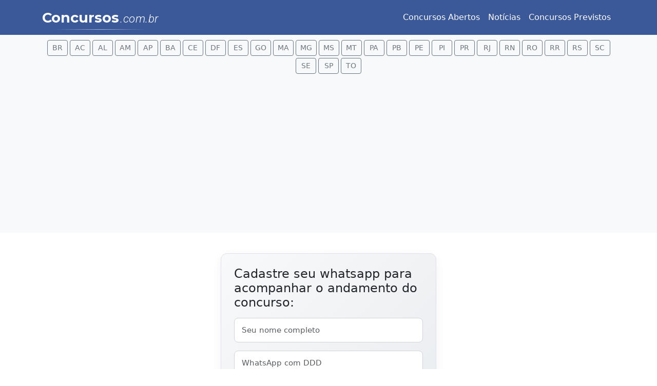

--- FILE ---
content_type: text/html; charset=utf-8
request_url: https://www.concursos.com.br/noticia/centro-oeste/distrito-federal/2020/09/anunciada-a-suspensao-do-prazo-de-validade-do-concurso-secrianca-df.html
body_size: 6244
content:
<!DOCTYPE html>
<html lang="pt-br">
<head>
    <meta charset="UTF-8">
    <meta name="viewport" content="width=device-width, initial-scale=1.0">
    <title>Anunciada a suspensão do prazo de validade do Concurso Secriança (DF) | Concursos.com.br</title>
    
    <meta name="description" content="O prazo de validade do concurso da Secretaria de Estado de Políticas para Crianças, Adolescentes e Juventude do Distrito Federal (Secriança DF) foi suspenso em decorrência da pandemia causada pelo novo Coronavírus (Covid-19). O edital com a decisão foi assinado pelo secretário-executivo, Ant�">
    <meta name="keywords" content="concursos, concursos abertos, editais, concursos públicos">
    
    <!-- Bootstrap 5 CSS -->
    <link href="https://cdn.jsdelivr.net/npm/bootstrap@5.3.0/dist/css/bootstrap.min.css" rel="stylesheet">
    <!-- Font Awesome -->
    <link rel="stylesheet" href="https://cdnjs.cloudflare.com/ajax/libs/font-awesome/6.7.2/css/all.min.css">

    <link href="https://fonts.googleapis.com/css2?family=Montserrat:wght@700&family=Roboto:ital,wght@0,300;1,300&display=swap" rel="stylesheet">


	<link rel="stylesheet" href="/css/estilos.css" type="text/css" media="screen" />

	
    
	<!-- Google tag (gtag.js) -->
	<script async src="https://www.googletagmanager.com/gtag/js?id=G-QCBW90TR6F"></script>
	<script>
	  window.dataLayer = window.dataLayer || [];
	  function gtag(){dataLayer.push(arguments);}
	  gtag('js', new Date());

	  gtag('config', 'G-QCBW90TR6F');

	  gtag('config', 'AW-817370981');

	</script>

	

	
	<script async src="https://pagead2.googlesyndication.com/pagead/js/adsbygoogle.js?client=ca-pub-2192830115487270"
     crossorigin="anonymous"></script>
	
    
    <script src="https://code.jquery.com/jquery-3.6.0.min.js"></script>
    <script src="https://cdn.jsdelivr.net/npm/bootstrap@5.3.0/dist/js/bootstrap.bundle.min.js"></script>
    
    <link rel="stylesheet" href="https://cdn.jsdelivr.net/npm/sweetalert2@11/dist/sweetalert2.min.css">
    <script src="https://cdn.jsdelivr.net/npm/sweetalert2@11"></script>

    <!-- jQuery Mask -->
    <script src="https://cdnjs.cloudflare.com/ajax/libs/jquery.mask/1.14.16/jquery.mask.min.js"></script>
		
	<!-- jQuery Validate -->
	<script src="https://cdn.jsdelivr.net/npm/jquery-validation@1.19.5/dist/jquery.validate.min.js"></script>
  
</head>
<body>

	   <header class="navbar navbar-expand-lg navbar-dark navbar-custom">
        <div class="container">
            <a href="/" class="navbar-brand logo-text">
            Concursos<span class="logo-highlight">.com.br</span>
			</a>

            <button class="navbar-toggler" type="button" data-bs-toggle="collapse" data-bs-target="#navbarMain">
                <span class="navbar-toggler-icon"></span>
            </button>
            
            <div class="collapse navbar-collapse" id="navbarMain">
                <ul class="navbar-nav ms-auto">
                    <li class="nav-item">
                        <a href="/concursos-abertos-geral/" class="nav-link">Concursos Abertos</a>
                    </li>
                    <li class="nav-item">
                        <a href="/noticias/" class="nav-link">Notícias</a>
                    </li>
                    <li class="nav-item">
                        <a href="/concursos-previstos/" class="nav-link">Concursos Previstos</a>
                    </li>
                </ul>
            </div>
        </div>
    </header>

	  <!-- Estados - Desktop -->
	<div class="bg-light py-2">
		<div class="container">
			<div class="d-flex flex-wrap justify-content-center">

				<a href="/concursos-abertos/nacional" class="btn btn-sm btn-outline-secondary state-btn">BR</a>
				
				<a href="/concursos-abertos/norte/acre/" class="btn btn-sm btn-outline-secondary state-btn">AC</a>
                                <a href="/concursos-abertos/nordeste/alagoas/" class="btn btn-sm btn-outline-secondary state-btn">AL</a>
                                <a href="/concursos-abertos/norte/amazonas/" class="btn btn-sm btn-outline-secondary state-btn">AM</a>
                                <a href="/concursos-abertos/norte/amapa/" class="btn btn-sm btn-outline-secondary state-btn">AP</a>
                                <a href="/concursos-abertos/nordeste/bahia/" class="btn btn-sm btn-outline-secondary state-btn">BA</a>
                                <a href="/concursos-abertos/nordeste/ceara/" class="btn btn-sm btn-outline-secondary state-btn">CE</a>
                                <a href="/concursos-abertos/centro-oeste/distrito-federal/" class="btn btn-sm btn-outline-secondary state-btn">DF</a>
                                <a href="/concursos-abertos/sudeste/espirito-santo/" class="btn btn-sm btn-outline-secondary state-btn">ES</a>
                                <a href="/concursos-abertos/centro-oeste/goias/" class="btn btn-sm btn-outline-secondary state-btn">GO</a>
                                <a href="/concursos-abertos/nordeste/maranhao/" class="btn btn-sm btn-outline-secondary state-btn">MA</a>
                                <a href="/concursos-abertos/sudeste/minas-gerais/" class="btn btn-sm btn-outline-secondary state-btn">MG</a>
                                <a href="/concursos-abertos/centro-oeste/mato-grosso-do-sul/" class="btn btn-sm btn-outline-secondary state-btn">MS</a>
                                <a href="/concursos-abertos/centro-oeste/mato-grosso/" class="btn btn-sm btn-outline-secondary state-btn">MT</a>
                                <a href="/concursos-abertos/norte/para/" class="btn btn-sm btn-outline-secondary state-btn">PA</a>
                                <a href="/concursos-abertos/nordeste/paraiba/" class="btn btn-sm btn-outline-secondary state-btn">PB</a>
                                <a href="/concursos-abertos/nordeste/pernambuco/" class="btn btn-sm btn-outline-secondary state-btn">PE</a>
                                <a href="/concursos-abertos/nordeste/piaui/" class="btn btn-sm btn-outline-secondary state-btn">PI</a>
                                <a href="/concursos-abertos/sul/parana/" class="btn btn-sm btn-outline-secondary state-btn">PR</a>
                                <a href="/concursos-abertos/sudeste/rio-de-janeiro/" class="btn btn-sm btn-outline-secondary state-btn">RJ</a>
                                <a href="/concursos-abertos/nordeste/rio-grande-do-norte/" class="btn btn-sm btn-outline-secondary state-btn">RN</a>
                                <a href="/concursos-abertos/norte/rondonia/" class="btn btn-sm btn-outline-secondary state-btn">RO</a>
                                <a href="/concursos-abertos/norte/roraima/" class="btn btn-sm btn-outline-secondary state-btn">RR</a>
                                <a href="/concursos-abertos/sul/rio-grande-do-sul/" class="btn btn-sm btn-outline-secondary state-btn">RS</a>
                                <a href="/concursos-abertos/sul/santa-catarina/" class="btn btn-sm btn-outline-secondary state-btn">SC</a>
                                <a href="/concursos-abertos/nordeste/sergipe/" class="btn btn-sm btn-outline-secondary state-btn">SE</a>
                                <a href="/concursos-abertos/sudeste/sao-paulo/" class="btn btn-sm btn-outline-secondary state-btn">SP</a>
                                <a href="/concursos-abertos/norte/tocantins/" class="btn btn-sm btn-outline-secondary state-btn">TO</a>

			</div>
		</div>
	</div>
  

	<main class="container my-4">
	

	 
		
<div class="newsletter-fixed-form mt-5 mb-5" id="box-newsletter-01">
    <div class="newsletter-fixed-content">
        <div class="newsletter-fixed-body">
           
		<h4 class="mb-3">Cadastre seu whatsapp para acompanhar o andamento do concurso:</h4>
	
				<form name="form-newsletter-01" id="form-newsletter-01" class="fixed-form" novalidate> 

				<input type="hidden" name="site" id="site" value="">
		 
                <div class="row">
                    <div class="col-12 mb-3">
                        <div class="form-group">
                            <input type="text" 
                                   class="form-control" 
                                   name="nome" 
                                   id="nome-fixed-01" 
                                   placeholder="Seu nome completo">
                            <!-- Removida a div de erro fixa -->
                        </div>
                    </div>
                    
                    <div class="col-12 mb-4">
                        <div class="form-group">
                            <input type="text" 
                                   class="form-control" 
                                   name="celular" 
                                   id="celular-fixed-01" 
                                   placeholder="WhatsApp com DDD" 
                                   required>
                            <!-- Removida a div de erro fixa -->
                        </div>
                    </div>
                    
                    <div class="col-12">
                        <button type="submit" class="btn-submit-fixed" id="submitBtnFixed-01">
                            <span class="btn-text-fixed">Cadastrar</span>
                            <span class="btn-loading-fixed" style="display: none;">
                                <i class="fas fa-spinner fa-spin"></i>
                            </span>
                        </button>
                        <p class="form-note mt-2 mb-0">
                            <small><i class="fas fa-lock me-1"></i>Seus dados estão protegidos</small>
                        </p>
                    </div>
                </div>
            </form>
        </div>
    </div>
</div>
 
<script>
$(document).ready(function() {
    // Máscara de telefone para o formulário fixo
    var behavior = function (val) {
        return val.replace(/\D/g, '').length === 11 ? '(00) 00000-0000' : '(00) 0000-00009';
    };
    
    var options = {
        onKeyPress: function (val, e, field, options) {
            field.mask(behavior.apply({}, arguments), options);
        }
    };
    
    $('#celular-fixed-01').mask(behavior, options);

    // Configuração do jQuery Validate para formulário fixo
    $("#form-newsletter-01").validate({
        rules: {
            nome: {
                required: true,
                minlength: 2
            },
            celular: {
                required: true,
                minlength: 14,
                telefoneBrasil: true
            }
        },
        messages: {
            nome: {
                required: "Por favor, informe seu nome completo",
                minlength: "O nome deve ter pelo menos 2 caracteres"
            },
            celular: {
                required: "Por favor, informe seu WhatsApp com DDD",
                minlength: "Por favor, informe um número válido"
            }
        },
        errorClass: "error",
        validClass: "valid",
        errorPlacement: function(error, element) {
            // Coloca a mensagem de erro logo após o campo
            error.insertAfter(element);
        },
        highlight: function(element, errorClass, validClass) {
            $(element).addClass(errorClass).removeClass(validClass);
        },
        unhighlight: function(element, errorClass, validClass) {
            $(element).removeClass(errorClass).addClass(validClass);
        },
        submitHandler: function(form) {
            var submitBtn = $('#submitBtnFixed-01'); 
			var btnText = $('#submitBtnFixed-01').find('.btn-text-fixed');
			var btnLoading = $('#submitBtnFixed-01').find('.btn-loading-fixed');
            var formContainer = $('#box-newsletter-01');
            
            // Mostrar loading
            btnText.hide();
            btnLoading.show();
            submitBtn.prop('disabled', true);
            
            // Dados do formulário
            var formData = $(form).serialize();
 
            // Envio AJAX
            $.ajax({
                type: "POST",
                url: "/newsletter/salvar.html",
                data: formData,
                dataType: 'json',
                success: function(response) {
                    if (response.sucesso) {
                      	
						Swal.fire({
							icon: 'success',
							title: 'Seu cadastro foi realizado com sucesso!',
							showConfirmButton: false,
							timer: 2000
						});
							 
						formContainer.fadeOut(500);			
                        
                    } else {
                        // Erro
                        Swal.fire({
                            icon: 'error',
                            title: 'Erro no cadastro',
                            text: response.mensagem || 'Tente novamente mais tarde.',
                            confirmButtonText: 'Entendi'
                        });
                        
                        // Resetar botão
                        btnText.show();
                        btnLoading.hide();
                        submitBtn.prop('disabled', false);
                    }
                },
                error: function(xhr, status, error) {
                    // Erro de conexão
                    console.error('Erro AJAX:', error);
                    Swal.fire({
                        icon: 'error',
                        title: 'Erro de conexão',
                        text: 'Verifique sua internet e tente novamente.',
                        confirmButtonText: 'OK'
                    });
                    
                    // Resetar botão
                    btnText.show();
                    btnLoading.hide();
                    submitBtn.prop('disabled', false);
                }
            });
            
            return false;
        }
    });

	
    // Adicionar validação personalizada para telefone brasileiro
    $.validator.addMethod("telefoneBrasil", function(value, element) {
        // Remove tudo que não é número
        var numero = value.replace(/\D/g, '');
        
        // Verifica se tem entre 10 e 11 dígitos (com DDD)
        if (numero.length < 10 || numero.length > 11) {
            return false;
        }
        
        // Verifica se o DDD é válido (11 a 99)
        var ddd = numero.substring(0, 2);
        if (ddd < 11 || ddd > 99) {
            return false;
        }
        
        return true;
    }, "Por favor, informe um número de telefone válido");

});
</script>


	


        <!-- Breadcrumb -->
        <nav aria-label="breadcrumb">
            <ol class="breadcrumb">
                <li class="breadcrumb-item"><a href="/">Home</a></li>
                <li class="breadcrumb-item"><a href="/noticias/">Notícias</a></li>
 
                <li class="breadcrumb-item active" aria-current="page">Anunciada a suspensão do prazo de validade do Concurso Secriança (DF)</li>
            </ol>
        </nav>
        
	

        <!-- Conteúdo da Notícia -->
        <article class="mb-5">
            <h1 class="mb-3">Anunciada a suspensão do prazo de validade do Concurso Secriança (DF)</h1>
            
	    
            <div class="news-meta">
                <span class="news-author"><i class="fas fa-user me-1"></i>Por Emerson Fernandes</span>
                <span class="mx-2">|</span>
                <span><i class="far fa-clock me-1"></i>Publicado em 10/09/2020 às 19h28</span>
                
				<span class="mx-2">|</span>
                <span><i class="fas fa-sync-alt me-1"></i>Atualizado em 11/09/2020 às 08h39</span>
		            </div>
            
            <div class="news-share">
	    <p class="d-inline-block me-2">Compartilhe:</p>
	    
	    <!-- Facebook -->
	    <a href="https://www.facebook.com/sharer/sharer.php?u=https://www.concursos.com.br/noticia/centro-oeste/distrito-federal/2020/09/anunciada-a-suspensao-do-prazo-de-validade-do-concurso-secrianca-df.html" 
		class="share-btn facebook-btn"
		target="_blank"
		rel="noopener noreferrer">
		<i class="fab fa-facebook-f"></i>
	    </a>
	    
	    <!-- Twitter/X -->
 	    <a href="https://x.com/intent/post?url=https://www.concursos.com.br/noticia/centro-oeste/distrito-federal/2020/09/anunciada-a-suspensao-do-prazo-de-validade-do-concurso-secrianca-df.html" 
		   target="_blank" 
		   rel="noopener noreferrer"
		   class="share-btn twitter-btn">
		   <i class="fa-brands fa-x-twitter"></i>
		</a>
	    
	    <!-- WhatsApp -->
	    <a href="https://wa.me/?text=Anunciada%20a%20suspens%C3%A3o%20do%20prazo%20de%20validade%20do%20Concurso%20Secrian%C3%A7a%20%28DF%29%0A%0Ahttps%3A%2F%2Fwww.concursos.com.br%2Fnoticia%2Fcentro-oeste%2Fdistrito-federal%2F2020%2F09%2Fanunciada-a-suspensao-do-prazo-de-validade-do-concurso-secrianca-df.html" 
		class="share-btn whatsapp-btn"
		target="_blank" rel="noopener noreferrer">
		<i class="fab fa-whatsapp"></i>
	    </a>
	    
	    <!-- LinkedIn -->
	    <a href="https://www.linkedin.com/sharing/share-offsite/?url=https://www.concursos.com.br/noticia/centro-oeste/distrito-federal/2020/09/anunciada-a-suspensao-do-prazo-de-validade-do-concurso-secrianca-df.html" 
		class="share-btn linkedin-btn"
		target="_blank" rel="noopener noreferrer">
		<i class="fab fa-linkedin-in"></i>
	    </a>
	</div>
            
            <div class="news-content">
 
						<div class="newsletter-fixed-form mt-5 mb-5" id="box-newsletter">
    <div class="newsletter-fixed-content">
        <div class="newsletter-fixed-body">
            <h3 class="fixed-title">Receba 5.000 Questões do Concurso </h3>
            
            <form id="form-newsletter-fixed" class="fixed-form" novalidate>
                <input type="hidden" name="site" value="9">
                
                <div class="row">
                    <div class="col-12 mb-3">
                        <div class="form-group">
                            <input type="text" 
                                   class="form-control" 
                                   name="nome" 
                                   id="nome-fixed" 
                                   placeholder="Seu nome completo">
                            <!-- Removida a div de erro fixa -->
                        </div>
                    </div>
                    
                    <div class="col-12 mb-4">
                        <div class="form-group">
                            <input type="text" 
                                   class="form-control" 
                                   name="celular" 
                                   id="celular-fixed" 
                                   placeholder="WhatsApp com DDD" 
                                   required>
                            <!-- Removida a div de erro fixa -->
                        </div>
                    </div>
                    
                    <div class="col-12">
                        <button type="submit" class="btn-submit-fixed" id="submitBtnFixed">
                            <span class="btn-text-fixed">Receber 5.000 Questões</span>
                            <span class="btn-loading-fixed" style="display: none;">
                                <i class="fas fa-spinner fa-spin"></i>
                            </span>
                        </button>
                        <p class="form-note mt-2 mb-0">
                            <small><i class="fas fa-lock me-1"></i>Seus dados estão protegidos</small>
                        </p>
                    </div>
                </div>
            </form>
        </div>
    </div>
</div>
 
<script>
$(document).ready(function() {
    // Máscara de telefone para o formulário fixo
    var behavior = function (val) {
        return val.replace(/\D/g, '').length === 11 ? '(00) 00000-0000' : '(00) 0000-00009';
    };
    
    var options = {
        onKeyPress: function (val, e, field, options) {
            field.mask(behavior.apply({}, arguments), options);
        }
    };
    
    $('#celular-fixed').mask(behavior, options);

    // Configuração do jQuery Validate para formulário fixo
    $("#form-newsletter-fixed").validate({
        rules: {
            nome: {
                required: true,
                minlength: 2
            },
            celular: {
                required: true,
                minlength: 14,
                telefoneBrasil: true
            }
        },
        messages: {
            nome: {
                required: "Por favor, informe seu nome completo",
                minlength: "O nome deve ter pelo menos 2 caracteres"
            },
            celular: {
                required: "Por favor, informe seu WhatsApp com DDD",
                minlength: "Por favor, informe um número válido"
            }
        },
        errorClass: "error",
        validClass: "valid",
        errorPlacement: function(error, element) {
            // Coloca a mensagem de erro logo após o campo
            error.insertAfter(element);
        },
        highlight: function(element, errorClass, validClass) {
            $(element).addClass(errorClass).removeClass(validClass);
        },
        unhighlight: function(element, errorClass, validClass) {
            $(element).removeClass(errorClass).addClass(validClass);
        },
        submitHandler: function(form) {
             
			var submitBtn = $('#submitBtnFixed'); 
			var btnText = $('#submitBtnFixed').find('.btn-text-fixed');
			var btnLoading = $('#submitBtnFixed').find('.btn-loading-fixed');
            var formContainer = $('#box-newsletter');
                        
            // Mostrar loading
            btnText.hide();
            btnLoading.show();
            submitBtn.prop('disabled', true);
            
            // Dados do formulário
            var formData = $(form).serialize();
            
            // Envio AJAX
            $.ajax({
                type: "POST",
                url: "/newsletter/salvar.html",
                data: formData,
                dataType: 'json',
                success: function(response) {
                    if (response.sucesso) {
                      	
						Swal.fire({
							icon: 'success',
							title: 'Cadastro Confirmado!',
							text: 'As 5.000 questões serão enviadas para o seu WhatsApp em breve.',
							showConfirmButton: false,
							timer: 2000
						});
							 
						formContainer.fadeOut(500);			
                        
                    } else {
                        // Erro
                        Swal.fire({
                            icon: 'error',
                            title: 'Erro no cadastro',
                            text: response.mensagem || 'Tente novamente mais tarde.',
                            confirmButtonText: 'Entendi'
                        });
                        
                        // Resetar botão
                        btnText.show();
                        btnLoading.hide();
                        submitBtn.prop('disabled', false);
                    }
                },
                error: function(xhr, status, error) {
                    // Erro de conexão
                    console.error('Erro AJAX:', error);
                    Swal.fire({
                        icon: 'error',
                        title: 'Erro de conexão',
                        text: 'Verifique sua internet e tente novamente.',
                        confirmButtonText: 'OK'
                    });
                    
                    // Resetar botão
                    btnText.show();
                    btnLoading.hide();
                    submitBtn.prop('disabled', false);
                }
            });
            
            return false;
        }
    });
});
</script>							  
			O prazo de validade do concurso da Secretaria de Estado de Políticas para Crianças, Adolescentes e Juventude do Distrito Federal (Secriança DF) foi suspenso em decorrência da pandemia causada pelo novo Coronavírus (Covid-19). O edital com a decisão foi assinado pelo secretário-executivo, Antônio Carlos Elteto de Oliveira e publicado no dia 4 de setembro no Diário Oficial do Distrito Federal. <br />
<br />
Este documento suspende o prazo determinado do concurso, até 31 de dezembro de 2021, para provimento de vagas e também para a formação de cadastro de reserva para os cargos da carreira Socioeducativa. Inicialmente o prazo de validade deste concurso ficaria valendo até 2019, mas o a validade foi prorrogada em 2018, por mais dois anos, ficando vigente até março de 2021.<br />
<br />
Mas, com a suspensão, o prazo pode se estender além do previsto inicialmente. Durante o prazo de validade os aprovados poderão ser convocados. Para concorrer aos cargos de reintegração socioeducativo foi necessário possuir nível superior em qualquer área, e para especialista socioeducativo, nas áreas de Serviço Social, Cênicas, Música, Artes Plásticas, Pedagogia, Psicologia e Educação Física. <br />
<br />
O concurso Secriança DF foi dividido em três editais, que juntos ofertaram 1.088 vagas para a carreira socioeducativa da Secretaria de Políticas para Crianças, Adolescentes e Juventude do Distrito Federal (Secriança-DF), sendo 200 em caráter imediato.<br />
<br />
As oportunidades foram para os cargos de atendente de reintegração socioeducativa (ATRS), especialista e técnico socioeducativo, que exigiram níveis médio, médio/técnico e superior.<br />
<br />
No primeiro edital foram disponibilizadas 152 vagas para técnico socioeducativo, sendo 20 imediatas e 15 vagas para especialista socioeducativo, sendo quatro imediatas. No caso dos especialistas, as oportunidades foram para as áreas de Administração, Contabilidade, Direito e Legislação e Estatística, com salários de R$5.242,06. As oportunidades de técnico foram para a área Administrativa e de Contabilidade. <br />
<br />
Para concorrer as vagas de Contabilidade foi necessário possuir nível médio completo, mais curso técnico na área. Os aprovados devem cumprir 30 horas de trabalho por semana, para salário de R$3.730,22. <br />
<br />
No segundo edital foram ofertadas 718 oportunidades para atendente de reintegração socioeducativo (ATRS), sendo 114 em caráter imediato e demais para formação de cadastro de reservas. Para concorrer a uma das vagas foi necessário possuir nível superior em qualquer área de formação e os aprovados devem cumprir 30 horas de trabalho por semana, para salário de R$3.730,22. <br />
<br />
O terceiro e último edital, ofertou 203 oportunidades, sendo 62 em caráter imediato e demais para formação de cadastro de reservas, todas para o cargo de especialista socioeducativo. Os aprovados devem cumprir jornadas de trabalho de 30 horas por semana, para salário de R$5.242,06 e para concorrer a uma das vagas foi necessário possuir nível superior em Artes Cênicas, Artes Música, Artes Plásticas, Serviço Social, Pedagogia, Psicologia ou Educação Física.
                  
            </div>
        </article>
        
	

		
<div class="newsletter-fixed-form mt-5 mb-5" id="box-newsletter-02">
    <div class="newsletter-fixed-content">
        <div class="newsletter-fixed-body">
           
		<h4 class="mb-3">Cadastre seu whatsapp para acompanhar o andamento do concurso:</h4>
	
				<form name="form-newsletter-02" id="form-newsletter-02" class="fixed-form" novalidate> 

				<input type="hidden" name="site" id="site" value="">
		 
                <div class="row">
                    <div class="col-12 mb-3">
                        <div class="form-group">
                            <input type="text" 
                                   class="form-control" 
                                   name="nome" 
                                   id="nome-fixed-02" 
                                   placeholder="Seu nome completo">
                            <!-- Removida a div de erro fixa -->
                        </div>
                    </div>
                    
                    <div class="col-12 mb-4">
                        <div class="form-group">
                            <input type="text" 
                                   class="form-control" 
                                   name="celular" 
                                   id="celular-fixed-02" 
                                   placeholder="WhatsApp com DDD" 
                                   required>
                            <!-- Removida a div de erro fixa -->
                        </div>
                    </div>
                    
                    <div class="col-12">
                        <button type="submit" class="btn-submit-fixed" id="submitBtnFixed-02">
                            <span class="btn-text-fixed">Cadastrar</span>
                            <span class="btn-loading-fixed" style="display: none;">
                                <i class="fas fa-spinner fa-spin"></i>
                            </span>
                        </button>
                        <p class="form-note mt-2 mb-0">
                            <small><i class="fas fa-lock me-1"></i>Seus dados estão protegidos</small>
                        </p>
                    </div>
                </div>
            </form>
        </div>
    </div>
</div>
 
<script>
$(document).ready(function() {
    // Máscara de telefone para o formulário fixo
    var behavior = function (val) {
        return val.replace(/\D/g, '').length === 11 ? '(00) 00000-0000' : '(00) 0000-00009';
    };
    
    var options = {
        onKeyPress: function (val, e, field, options) {
            field.mask(behavior.apply({}, arguments), options);
        }
    };
    
    $('#celular-fixed-02').mask(behavior, options);

    // Configuração do jQuery Validate para formulário fixo
    $("#form-newsletter-02").validate({
        rules: {
            nome: {
                required: true,
                minlength: 2
            },
            celular: {
                required: true,
                minlength: 14,
                telefoneBrasil: true
            }
        },
        messages: {
            nome: {
                required: "Por favor, informe seu nome completo",
                minlength: "O nome deve ter pelo menos 2 caracteres"
            },
            celular: {
                required: "Por favor, informe seu WhatsApp com DDD",
                minlength: "Por favor, informe um número válido"
            }
        },
        errorClass: "error",
        validClass: "valid",
        errorPlacement: function(error, element) {
            // Coloca a mensagem de erro logo após o campo
            error.insertAfter(element);
        },
        highlight: function(element, errorClass, validClass) {
            $(element).addClass(errorClass).removeClass(validClass);
        },
        unhighlight: function(element, errorClass, validClass) {
            $(element).removeClass(errorClass).addClass(validClass);
        },
        submitHandler: function(form) {
            var submitBtn = $('#submitBtnFixed-02'); 
			var btnText = $('#submitBtnFixed-02').find('.btn-text-fixed');
			var btnLoading = $('#submitBtnFixed-02').find('.btn-loading-fixed');
            var formContainer = $('#box-newsletter-02');
            
            // Mostrar loading
            btnText.hide();
            btnLoading.show();
            submitBtn.prop('disabled', true);
            
            // Dados do formulário
            var formData = $(form).serialize();
 
            // Envio AJAX
            $.ajax({
                type: "POST",
                url: "/newsletter/salvar.html",
                data: formData,
                dataType: 'json',
                success: function(response) {
                    if (response.sucesso) {
                      	
						Swal.fire({
							icon: 'success',
							title: 'Seu cadastro foi realizado com sucesso!',
							showConfirmButton: false,
							timer: 2000
						});
							 
						formContainer.fadeOut(500);			
                        
                    } else {
                        // Erro
                        Swal.fire({
                            icon: 'error',
                            title: 'Erro no cadastro',
                            text: response.mensagem || 'Tente novamente mais tarde.',
                            confirmButtonText: 'Entendi'
                        });
                        
                        // Resetar botão
                        btnText.show();
                        btnLoading.hide();
                        submitBtn.prop('disabled', false);
                    }
                },
                error: function(xhr, status, error) {
                    // Erro de conexão
                    console.error('Erro AJAX:', error);
                    Swal.fire({
                        icon: 'error',
                        title: 'Erro de conexão',
                        text: 'Verifique sua internet e tente novamente.',
                        confirmButtonText: 'OK'
                    });
                    
                    // Resetar botão
                    btnText.show();
                    btnLoading.hide();
                    submitBtn.prop('disabled', false);
                }
            });
            
            return false;
        }
    });

	
    // Adicionar validação personalizada para telefone brasileiro
    $.validator.addMethod("telefoneBrasil", function(value, element) {
        // Remove tudo que não é número
        var numero = value.replace(/\D/g, '');
        
        // Verifica se tem entre 10 e 11 dígitos (com DDD)
        if (numero.length < 10 || numero.length > 11) {
            return false;
        }
        
        // Verifica se o DDD é válido (11 a 99)
        var ddd = numero.substring(0, 2);
        if (ddd < 11 || ddd > 99) {
            return false;
        }
        
        return true;
    }, "Por favor, informe um número de telefone válido");

});
</script>


          

	</main>

	
    <footer class="container-fluid bg-dark text-white py-4">
        <div class="container">
            <div class="row">
                <div class="col-md-6 mb-3">
                    <h5>Sobre Nós</h5>
                    <p>O Concursos.com.br é o maior portal de concursos públicos do Brasil, trazendo as melhores oportunidades e notícias para você.</p>
                </div>
                <div class="col-md-6 mb-3">
                    <h5>Links Úteis</h5>
                    <ul class="list-unstyled">
                        <li><a href="/concursos-abertos-geral/" class="text-white">Concursos Abertos</a></li>
                         
			<li><a href="/noticias/" class="text-white">Notícias</a></li>

			<li><a href="/concursos-previstos/" class="text-white">Concursos Previstos</a></li>

			<li><a href="/concursos-encerrados/" class="text-white">Concursos Encerrados</a></li>
 
			<li><a href="/politica-de-privacidade" class="text-white">Política de Privacidade</a></li>

			<li><a href="/termos-de-uso" class="text-white">Termos de Uso</a></li>
                    </ul>
                </div>
                
            </div>
            <div class="row mt-3">
                <div class="col-12 text-center">
                    <p class="mb-0">&copy; 2026 Concursos.com.br - Todos os direitos reservados</p>
                </div>
            </div>
        </div>
    </footer>
 
  
	
</body>
</html>

--- FILE ---
content_type: text/html; charset=utf-8
request_url: https://www.google.com/recaptcha/api2/aframe
body_size: 185
content:
<!DOCTYPE HTML><html><head><meta http-equiv="content-type" content="text/html; charset=UTF-8"></head><body><script nonce="5CzVV3Nu_J-SxFYRaGh4IA">/** Anti-fraud and anti-abuse applications only. See google.com/recaptcha */ try{var clients={'sodar':'https://pagead2.googlesyndication.com/pagead/sodar?'};window.addEventListener("message",function(a){try{if(a.source===window.parent){var b=JSON.parse(a.data);var c=clients[b['id']];if(c){var d=document.createElement('img');d.src=c+b['params']+'&rc='+(localStorage.getItem("rc::a")?sessionStorage.getItem("rc::b"):"");window.document.body.appendChild(d);sessionStorage.setItem("rc::e",parseInt(sessionStorage.getItem("rc::e")||0)+1);localStorage.setItem("rc::h",'1768943277356');}}}catch(b){}});window.parent.postMessage("_grecaptcha_ready", "*");}catch(b){}</script></body></html>

--- FILE ---
content_type: text/css
request_url: https://www.concursos.com.br/css/estilos.css
body_size: 3050
content:

:root {
	--primary-color: #3b5998;
	--primary-hover: #2d4373;
	--dark-color: #333;
	--light-color: #f5f5f5;
}
 
.navbar-custom {
	background-color: var(--primary-color) !important;
	padding: 10px 0;
}

.navbar-custom .navbar-brand {
	margin-right: auto;
}

.navbar-custom .navbar-nav {
	align-items: center;
}

.navbar-custom .nav-link {
	color: white !important;
	padding: 8px 15px;
	font-weight: 500;
}

.navbar-custom .nav-link:hover {
	background-color: rgba(255, 255, 255, 0.1);
	border-radius: 4px;
}

.titulo-area {
	padding-bottom: 10px;
	border-bottom: 3px solid var(--primary-color);
}

.g1-news-section {
	margin-bottom: 40px;
}

.g1-section-title {
	font-size: 1.8rem;
	font-weight: 700;
	color: var(--dark-color);
	margin-bottom: 20px;
	padding-bottom: 10px;
	border-bottom: 3px solid var(--primary-color);
}

.g1-news-card {
	border-radius: 4px;
	overflow: hidden;
	margin-bottom: 25px;
	transition: transform 0.2s;
	background: white;
	box-shadow: 0 1px 3px rgba(0,0,0,0.1);
	height: 100%;
}

.g1-news-card:hover {
	transform: translateY(-3px);
	box-shadow: 0 4px 8px rgba(0,0,0,0.1);
}

.g1-news-img {
	width: 100%;
	height: 180px;
	object-fit: cover;
}

.g1-news-body {
	padding: 15px;
}

.g1-news-title {
	font-size: 1.2rem;
	font-weight: 700;
	color: var(--dark-color);
	margin-bottom: 10px;
	line-height: 1.3;
}

.g1-news-meta {
	display: flex;
	justify-content: space-between;
	align-items: center;
	font-size: 0.8rem;
	color: #777;
}

.g1-news-time {
	color: #777;
	font-size: 0.8rem;
}
 
.contest-section {
	margin-bottom: 40px;
}

.contest-card {
	border: 1px solid #ddd;
	border-radius: 4px;
	padding: 15px;
	margin-bottom: 20px;
	height: 100%;
	transition: all 0.3s;
}

.contest-card:hover {
	border-color: var(--primary-color);
	box-shadow: 0 2px 8px rgba(0,0,0,0.1);
}

.contest-badge {
	background-color: var(--primary-color);
	color: white;
}

/* Outros estilos */
.state-btn {
	margin: 2px;
	min-width: 40px;
}

.newsletter-box {
	background-color: var(--light-color);
	padding: 20px;
	border-radius: 5px;
	margin-bottom: 30px;
	border-left: 4px solid var(--primary-color);
}

.ad-space { 
	text-align: center;
	margin: 5px;
	margin-bottom: 20px; 
}

.btn-primary-custom {
	background-color: var(--primary-color);
	border-color: var(--primary-color);
	color: #ffffff;
}

.btn-primary-custom:hover {
	background-color: var(--primary-hover);
	border-color: var(--primary-hover);
	color: #c0c0c0;
}

.title-link {
	color: inherit;
	text-decoration: none;
	transition: color 0.2s;
	display: block; /* Para ocupar toda a �rea do t�tulo */
}

.title-link:hover {
	color: #3b5998 !important;
	text-decoration: none; /* Removi o underline conforme seu prefer�ncia anterior */
}


.news-content {
	line-height: 1.8;
	font-size: 1.1rem;
}

.news-content img {
	max-width: 100%;
	height: auto;
	margin: 20px 0;
	border-radius: 5px;
}

.news-meta {
	color: #6c757d;
	margin-bottom: 30px;
	padding-bottom: 15px;
	border-bottom: 1px solid #eee;
}

.news-author {
	font-weight: 600;
}

.news-share {
	margin: 30px 0;
}

.share-btn {
	display: inline-block;
	width: 40px;
	height: 40px;
	line-height: 40px;
	text-align: center;
	border-radius: 50%;
	color: white;
	margin-right: 10px;
	transition: transform 0.2s;
}

.share-btn:hover {
	transform: translateY(-3px);
}

.facebook-btn {
	background-color: #3b5998;
}

.twitter-btn {
	background-color: #000000;
}

.whatsapp-btn {
	background-color: #25d366;
}

.linkedin-btn {
	background-color: #0077b5;
}

.table-concursos {
	width: 100%;
	margin-bottom: 1rem;
	color: #212529;
}

.table-concursos th,
.table-concursos td {
	padding: 0.75rem;
	vertical-align: top;
	border-top: 1px solid #dee2e6;
}

.table-concursos thead th {
	vertical-align: bottom;
	border-bottom: 2px solid #dee2e6;
	background-color: #f8f9fa;
}

.table-concursos tbody tr:hover {
	background-color: rgba(59, 89, 152, 0.05);
}

.table-concursos a {
	color: var(--primary-color);
	text-decoration: none;
	transition: color 0.2s;
}

.table-concursos a:hover {
	color: var(--primary-hover);
	text-decoration: underline;
}

.state-badge {
	background-color: #6c757d;
	color: white;
	font-size: 0.75rem;
	padding: 0.25em 0.4em;
	border-radius: 0.25rem;
}

.news-section {
	margin-bottom: 40px;
}

.news-card {
	border-radius: 4px;
	overflow: hidden;
	margin-bottom: 25px;
	transition: transform 0.2s;
	background: white;
	box-shadow: 0 1px 3px rgba(0,0,0,0.1);
	height: 100%;
	border: 1px solid #eee;
}

.news-card:hover {
	transform: translateY(-3px);
	box-shadow: 0 4px 8px rgba(0,0,0,0.1);
}

.news-img {
	width: 100%;
	height: 180px;
	object-fit: cover;
}

.news-body {
	padding: 20px;
}

.news-title {
	font-size: 1.2rem;
	font-weight: 700;
	color: var(--dark-color);
	margin-bottom: 10px;
	line-height: 1.3;
}

.news-meta-02 {
	display: flex;
	justify-content: space-between;
	align-items: center;
	font-size: 0.8rem;
	color: #777;
	margin-bottom: 10px;
}

.news-time {
	color: #777;
	font-size: 0.8rem;
}

.news-excerpt {
	color: #555;
	margin-bottom: 15px;
}

.news-badge {
	background-color: var(--primary-color);
	color: white;
}


@media (max-width: 768px) {
	.g1-news-img {
		height: 150px;
	}
	
	.g1-section-title {
		font-size: 1.5rem;
	}
	
	.table-concursos {
		width: 100%;
		overflow-x: auto;
		-webkit-overflow-scrolling: touch;
	}
}

.mobile-states {
	display: none;
}

@media (max-width: 768px) {
	.desktop-states {
		display: none;
	}
	.mobile-states {
		display: block;
	}
	
	.carousel-inner {
		padding: 0 40px;
	}
	
	.state-btn {
		margin: 2px;
		padding: 2px 5px;
		min-width: 50px;
	}
}

.carousel-control-prev, .carousel-control-next {
	pointer-events: auto !important;
}

@media (max-width: 768px) {
	.carousel-control-prev,
	.carousel-control-next {
		width: 40px;
		height: 40px;
		background-color: rgba(59, 89, 152, 0.8);  
		border-radius: 50%;
		top: 50%;
		transform: translateY(-50%);
		opacity: 1 !important;  
		transition: all 0.3s ease;
	}
	
	.carousel-control-prev {
		left: 10px;
	}
	
	.carousel-control-next {
		right: 10px;
	}
	
	.carousel-control-prev:hover,
	.carousel-control-next:hover {
		background-color: rgba(59, 89, 152, 1);  
		transform: translateY(-50%) scale(1.1);
	}
	
	.carousel-control-prev-icon,
	.carousel-control-next-icon {
		width: 20px;
		height: 20px;
		filter: brightness(0) invert(1);  
	}		
	 
	.carousel-control-prev::after,
	.carousel-control-next::after {
		content: '';
		position: absolute;
		width: 100%;
		height: 100%;
		border-radius: 50%;
		box-shadow: 0 2px 5px rgba(0,0,0,0.2);
		z-index: -1;
	}
}

@media (max-width: 768px) {
	.contest-section .d-flex {
		display: block !important;
	}
	
	.contest-section .btn {
		margin-top: 10px;
		display: block;
		width: fit-content;
	}
}

@media (max-width: 576px) {
	.contest-section .btn {
		width: 100%;
		text-align: center;
	}
}

@media (max-width: 768px) {
	
	section {
		padding-bottom: 15px;
		margin-bottom: 20px;
	}		

	.card, .card-body, .g1-news-body {
		margin-bottom: 0 !important;
	}		
	
	.g1-news-section .row > *,
	.contest-section .row > * {
		padding-bottom: 20px;
	}
}

@media (max-width: 768px) {
	.news-highlight-section .row > [class*="col-"] {
		padding-bottom: 25px;
	}
	
	.news-highlight-section .card {
		transition: transform 0.3s, box-shadow 0.3s;
	}
	
	.news-highlight-section .card:hover {
		transform: translateY(-5px);
		box-shadow: 0 5px 15px rgba(0,0,0,0.1);
	}
	
	.news-highlight-section [class*="col-"] {
		padding-left: 8px !important;
		padding-right: 8px !important;
	}
	
	.news-img {
		height: 150px;
	}
}

.navbar-brand.logo-text {
	font-family: 'Montserrat', sans-serif; 
	font-weight: 700;
	font-size: 1.7rem;
	color: white;
	position: relative;
	display: inline-flex;
	align-items: baseline;
	padding-bottom: 3px; 
}

.logo-highlight {
	font-family: 'Roboto', sans-serif; 
	font-weight: 300;
	font-style: italic;
	color: white;
	margin-left: 2px;
	font-size: 1.4rem;
	letter-spacing: 0.5px;
}

.navbar-brand.logo-text::after {
	content: '';
	position: absolute;
	bottom: 0; 
	left: 0;
	width: 100%;
	height: 1.5px;
	background: linear-gradient(90deg, transparent 10%, rgba(255,255,255,0.7) 50%, transparent 90%);
	opacity: 0.8;
}

.navbar-brand.logo-text:hover::after {
	background: linear-gradient(90deg, transparent 10%, white 50%, transparent 90%);
	height: 2px;
	opacity: 1;
}

@media (max-width: 768px) {
	.navbar-brand.logo-text {
		font-size: 1.4rem;
	}
	.logo-highlight {
		font-size: 1.1rem;
	}
}

.breadcrumb {
	background-color: transparent;
	padding: 0.75rem 0;
	margin-bottom: 1rem;
}

.breadcrumb-item a {
	color: var(--primary-color);
	text-decoration: none;
}

.breadcrumb-item.active {
	color: #6c757d;
}

.breadcrumb-item+.breadcrumb-item::before {
	content: ">";
	color: #6c757d;
}

.news-summary {
	border-left: 4px solid var(--primary-color);
	font-size: 1.05rem;
	background-color: rgba(59, 89, 152, 0.05) !important;
}

.news-summary strong {
	color: var(--primary-color);
}

.state-badge {
	display: inline-block;
	width: 30px;
	height: 24px;
	line-height: 18px;
	text-align: center;
	background-color: var(--primary-color);
	color: white;
	font-size: 0.75rem;
	font-weight: bold;
	border-radius: 4px;
	margin-right: 4px;
}
	 
.state-header {
	background-color: #f8f9fa;
	padding: 20px;
	border-radius: 5px;
	margin-bottom: 20px;
	border-left: 4px solid var(--primary-color);
}

.state-icon {
	font-size: 2rem;
	color: var(--primary-color);
	margin-right: 15px;
}

.filter-section {
	background-color: #f8f9fa;
	padding: 15px;
	border-radius: 5px;
	margin-bottom: 30px;
}

.filter-title {
	font-size: 1rem;
	font-weight: 600;
	margin-bottom: 15px;
	color: var(--dark-color);
}

.search-results-section {
	margin-bottom: 40px;
}

.search-result-card {
	border-radius: 4px;
	overflow: hidden;
	margin-bottom: 25px;
	transition: transform 0.2s;
	background: white;
	box-shadow: 0 1px 3px rgba(0,0,0,0.1);
	border: 1px solid #eee;
	padding: 20px;
}

.search-result-card:hover {
	transform: translateY(-3px);
	box-shadow: 0 4px 8px rgba(0,0,0,0.1);
}

.search-result-title {
	font-size: 1.2rem;
	font-weight: 700;
	color: var(--dark-color);
	margin-bottom: 10px;
	line-height: 1.3;
}

.search-result-meta {
	display: flex;
	justify-content: space-between;
	align-items: center;
	font-size: 0.8rem;
	color: #777;
	margin-bottom: 10px;
}

.search-result-time {
	color: #777;
	font-size: 0.8rem;
}

.search-result-excerpt {
	color: #555;
	margin-bottom: 15px;
	line-height: 1.6;
}

.search-result-category {
	background-color: var(--primary-color);
	color: white;
	padding: 3px 8px;
	border-radius: 4px;
	font-size: 0.75rem;
	display: inline-block;
	margin-bottom: 10px;
}

.search-header {
	background-color: #f8f9fa;
	padding: 20px;
	border-radius: 5px;
	margin-bottom: 30px;
}

.search-query {
	font-weight: bold;
	color: var(--primary-color);
}

.search-count {
	color: #666;
	font-size: 0.9rem;
}

.newsletter-fixed-form {
    background: linear-gradient(135deg, #f8f9fa 0%, #e9ecef 100%);
    border-radius: 12px;
    padding: 25px;
    border: 1px solid #dee2e6;
    box-shadow: 0 5px 20px rgba(0, 0, 0, 0.05);
    margin-top: 40px !important;
    max-width: 420px;
    margin-left: auto;
    margin-right: auto;
}

.newsletter-fixed-content {
    position: relative;
}

.fixed-title {
    font-size: 20px;
    font-weight: 600;
    color: #2c3e50;
    margin: 0 0 20px 0;
    line-height: 1.4;
    text-align: center;
}

.fixed-form .form-control {
    padding: 12px 14px;
    border: 1px solid #ced4da;
    border-radius: 8px;
    font-size: 15px;
    transition: all 0.3s;
    background: white;
    width: 100%;
}

.fixed-form .form-control:focus {
    border-color: #3498db;
    box-shadow: 0 0 0 0.2rem rgba(52, 152, 219, 0.25);
}

.btn-submit-fixed {
    width: 100%;
    padding: 14px;
    background: #2ecc71;
    color: white;
    border: none;
    border-radius: 8px;
    font-size: 16px;
    font-weight: 600;
    cursor: pointer;
    transition: all 0.2s;
    display: flex;
    align-items: center;
    justify-content: center;
    gap: 8px;
}

.btn-submit-fixed:hover {
    background: #27ae60;
    transform: translateY(-1px);
    box-shadow: 0 4px 12px rgba(46, 204, 113, 0.3);
}

.btn-submit-fixed:active {
    transform: translateY(0);
    box-shadow: 0 2px 6px rgba(46, 204, 113, 0.2);
}

.btn-submit-fixed:disabled {
    background: #95a5a6;
    cursor: not-allowed;
    transform: none;
    box-shadow: none;
}

.form-note {
    font-size: 13px;
    color: #6c757d;
    margin: 0;
    line-height: 1.5;
    text-align: center;
}

.form-note i {
    color: #2ecc71;
}

/* Estilo para mensagens de erro do jQuery Validate */
.fixed-form label.error {
    color: #e74c3c;
    font-size: 13px;
    margin-top: 5px;
    display: block;
    font-weight: normal;
}

.fixed-form .form-control.error {
    border-color: #e74c3c;
}

.fixed-form .form-control.valid {
    border-color: #2ecc71;
}

/* Remove padding extra do row */
.fixed-form .row {
    margin-left: 0;
    margin-right: 0;
}

.fixed-form .col-12 {
    padding-left: 0;
    padding-right: 0;
}

/* Responsivo */
@media (max-width: 768px) {
    .newsletter-fixed-form {
        max-width: 100%;
        padding: 20px;
    }
    
    .fixed-title {
        font-size: 18px;
        margin-bottom: 18px;
    }
    
    .btn-submit-fixed {
        padding: 13px;
        font-size: 15px;
    }
}